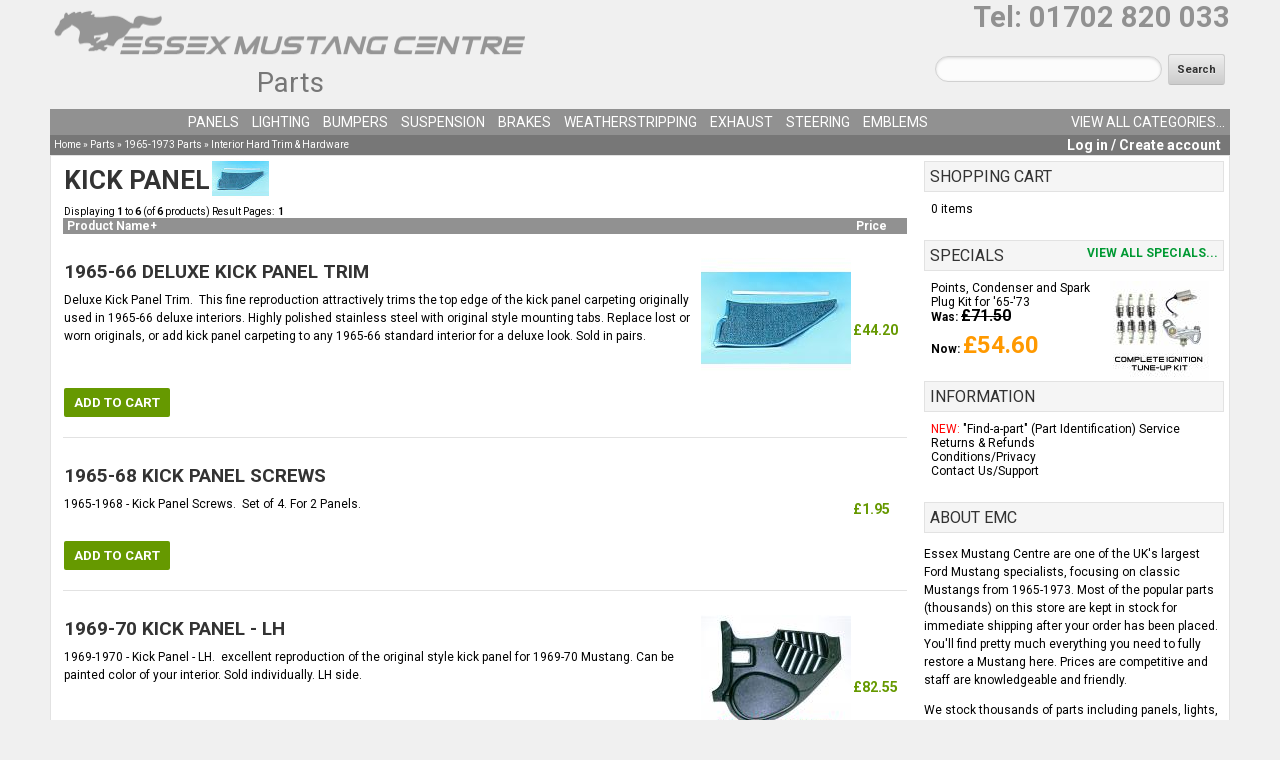

--- FILE ---
content_type: text/html; charset=utf-8
request_url: https://www.essexmustang.com/parts/categories/65-73-mustang-kick-panel-339
body_size: 4146
content:
<!DOCTYPE HTML>
<html dir="LTR" lang="en">
<head>
<meta http-equiv="Content-Type" content="text/html; charset=UTF-8">
<title>65-73 Mustang Kick Panel - Interior Hard Trim & Hardware</title>
<base href="https://www.essexmustang.com/parts/">
<link rel="stylesheet" type="text/css" href="stylesheet.css">
<link rel="shortcut icon" href="/favicon.ico">
<link rel="stylesheet" type="text/css" href="flexslider.css">
<meta name="viewport" content="width=device-width, initial-scale=1.0, user-scalable=no">
<script src="//ajax.googleapis.com/ajax/libs/jquery/1.8.3/jquery.min.js"></script>
<script src="/parts/jquery.flexslider-min.js"></script>
<script type="text/javascript" src="/parts/fancybox/jquery.fancybox-1.3.4.pack.js"></script>
<script type="text/javascript" src="/parts/validate.js"></script>
<link rel="canonical" href="https://www.essexmustang.com/parts/categories/65-73-mustang-kick-panel-339">
<script type="text/javascript">
  jQuery(document).ready(function() {
$("a[href$='.jpg'],a[href$='.png'],a[href$='.gif'],a[href$='.JPG'],a[href$='.PNG'],a[href$='.GIF']").fancybox({
	'hideOnContentClick': true
	});

	return false;
});

</script>

</head>
<body>
<!-- header //-->

<style>


.header {
  height: 135px;
}
@media screen and (max-width: 760px) {
.header {
    height: 250px;
}
}
.partsicon, .partsicon a, .partsicon a:hover {
display: block;
font-size: 28px;
text-decoration: none!important;
color: #777777!important;
text-align:center;
}
</style>
<div class="content">
<div class="header">

<div class="telephone">
<span>Tel:&nbsp;<a href="tel:01702820033">01702 820 033</a></span>
</div>

<div class="search">
<form name="quick_find" action="https://www.essexmustang.com/parts/advanced_search_result.php" method="get">
<input type="text" name="keywords" maxlength="100" style="width:200px">&nbsp;
<input type="submit" value="Search"></form>
</div>



<div class="logo">
<a title="Go to the Essex Mustang Centre home page." href="https://www.essexmustang.com/"><img src="/parts/images/logo.png" alt="Essex Mustang Centre" style="height:63px; width:480px;"></a>
<a class="partsicon" title="Go to the parts page." href="https://www.essexmustang.com/parts/">Parts</a>

</div>
<div class="newmenu">
<ul>
  <li><a href="https://www.essexmustang.com/parts/categories/65-73-mustang-body-panels-260">Panels</a></li>
  <li><a href="https://www.essexmustang.com/parts/categories/65-73-mustang-exterior-lamp-electrical-360">Lighting</a></li>
  <li><a href="https://www.essexmustang.com/parts/categories/65-73-mustang-bumpers-249">Bumpers</a></li>
  <li><a href="https://www.essexmustang.com/parts/categories/65-73-mustang-suspension-parts-220">Suspension</a></li>
  <li><a href="https://www.essexmustang.com/parts/categories/65-73-mustang-brakes-272">Brakes</a></li>
  <li><a href="https://www.essexmustang.com/parts/categories/65-73-mustang-weatherstripping-239">Weatherstripping</a></li>
  <li><a href="https://www.essexmustang.com/parts/categories/65-73-mustang-exhaust-355">Exhaust</a></li>
  <li><a href="https://www.essexmustang.com/parts/categories/65-73-mustang-steering-207">Steering</a></li>
  <li><a href="https://www.essexmustang.com/parts/categories/65-73-mustang-emblems-322">Emblems</a></li>
  <li style="float:right"><a href="https://www.essexmustang.com/parts/categories/1965-1973-mustang-parts-44">View all categories...</a></li>
</ul>
</div>



</div>
<div class="navtop">
<div class="breadcrumb">
&nbsp;&nbsp;<div itemscope itemtype="http://data-vocabulary.org/Breadcrumb"><a href="https://www.essexmustang.com/" itemprop="url"><span itemprop="title">Home</span></a></div> &raquo; <div itemscope itemtype="http://data-vocabulary.org/Breadcrumb"><a href="https://www.essexmustang.com/parts/" itemprop="url"><span itemprop="title">Parts</span></a></div> &raquo; <div itemscope itemtype="http://data-vocabulary.org/Breadcrumb"><a href="/parts/categories/1965-1973-mustang-parts-44" itemprop="url"><span itemprop="title">1965-1973 Parts</span></a></div> &raquo; <div itemscope itemtype="http://data-vocabulary.org/Breadcrumb"><a href="/parts/categories/65-73-mustang-interior-hard-trim-hardware-342" itemprop="url"><span itemprop="title">Interior Hard Trim & Hardware</span></a></div><br>
</div>
<div class="actions">
<a href="https://www.essexmustang.com/parts/login.php">Log in / Create account</a> &nbsp;&nbsp; </div>

</div>

<div class="mainbody">

<!-- header_eof //-->

<!-- body //-->
<table class="widetop">
  <tr>

<!-- body_text //-->
    <td><table>
      <tr>
        <td><table>
          <tr>
<td>
		<h1>Kick Panel</h1>

		</td>
            <td><img loading="lazy" src="https://www.essexmustang.com/parts/images/inthardtrim_kickpanel_cover-57x40.jpg" alt="65-73 Mustang Kick Panel" title=" 65-73 Mustang Kick Panel " width="57" height="40"></td>
          </tr>
        </table></td>
      </tr>

      <tr>
        <td><table>
  <tr>
    <td class="smallText">Displaying <b>1</b> to <b>6</b> (of <b>6</b> products)</td>
    <td class="smallText">Result Pages: &nbsp;<b>1</b>&nbsp;	  </td>
  </tr>
</table>
<table class="productListing">
  <tr>
    <td class="productListing-heading">&nbsp;<a href="https://www.essexmustang.com/parts/categories/65-73-mustang-kick-panel-339&amp;page=1&amp;sort=1d" title="Sort products descendingly by Product Name" class="productListing-heading">Product Name+</a>&nbsp;</td>
    <td class="productListing-heading">&nbsp;<a href="https://www.essexmustang.com/parts/categories/65-73-mustang-kick-panel-339&amp;page=1&amp;sort=2a" title="Sort products ascendingly by Price" class="productListing-heading">Price</a>&nbsp;</td>
  </tr>
  <tr class="productListing-odd"  id="3917" itemscope itemtype="http://schema.org/Product">
    <td class="productListing-data main">&nbsp;<h2><span itemprop="name">1965-66 Deluxe Kick Panel Trim</span><a href="/parts/images/6566deluxekickpaneltrim.jpg" target="_blank"><img loading="lazy" src="https://www.essexmustang.com/parts/images/6566deluxekickpaneltrim-150x120.jpg" srcset="https://www.essexmustang.com/parts/images/6566deluxekickpaneltrim-150x120.jpg 1x, https://www.essexmustang.com/parts/images/6566deluxekickpaneltrim-150x120-2x.jpg 2x" alt="" width="150" height="120" itemprop="image" style="float:right"></a></h2><div itemprop="description">Deluxe Kick Panel Trim.&nbsp; This fine reproduction attractively trims the top edge of the kick panel carpeting originally used in 1965-66 deluxe interiors. Highly polished stainless steel with original style mounting tabs. Replace lost or worn originals, or add kick panel carpeting to any 1965-66 standard interior for a deluxe look. Sold in pairs.</div>&nbsp;<form style="display:block" name="cart_quantity" action="https://www.essexmustang.com/parts/categories/65-73-mustang-kick-panel-339&amp;action=add_product" method="post"><input type="hidden" name="products_id" value="3917"><button class="addto" type="submit">
	<span class="title">Add to cart</span>
</button></form><div style="clear:both"></div></td>
    <td class="productListing-data main">
<div itemprop="offers" itemscope itemtype="http://schema.org/Offer">
<meta itemprop="priceCurrency" content="GBP">
<span class="price">£<span itemprop="price">44.20</span></span>
<link itemprop="availability" href="http://schema.org/InStock">
</div></td>
  </tr>
  <tr class="productListing-even" id="3918" itemscope itemtype="http://schema.org/Product">
    <td class="productListing-data main">&nbsp;<h2><span itemprop="name">1965-68 Kick Panel Screws</span></h2><div itemprop="description"> 						1965-1968 - Kick Panel Screws.&nbsp; Set of 4. For 2 Panels.</div>&nbsp;<form style="display:block" name="cart_quantity" action="https://www.essexmustang.com/parts/categories/65-73-mustang-kick-panel-339&amp;action=add_product" method="post"><input type="hidden" name="products_id" value="3918"><button class="addto" type="submit">
	<span class="title">Add to cart</span>
</button></form><div style="clear:both"></div></td>
    <td class="productListing-data main">
<div itemprop="offers" itemscope itemtype="http://schema.org/Offer">
<meta itemprop="priceCurrency" content="GBP">
<span class="price">£<span itemprop="price">1.95</span></span>
<link itemprop="availability" href="http://schema.org/InStock">
</div></td>
  </tr>
  <tr class="productListing-odd"  id="3873" itemscope itemtype="http://schema.org/Product">
    <td class="productListing-data main">&nbsp;<h2><span itemprop="name">1969-70 Kick Panel - LH</span><a href="/parts/images/6970kickpanel.jpg" target="_blank"><img loading="lazy" src="https://www.essexmustang.com/parts/images/6970kickpanel-150x120.jpg" srcset="https://www.essexmustang.com/parts/images/6970kickpanel-150x120.jpg 1x, https://www.essexmustang.com/parts/images/6970kickpanel-150x120-2x.jpg 2x" alt="" width="150" height="120" itemprop="image" style="float:right"></a></h2><div itemprop="description">1969-1970 - Kick Panel - LH.&nbsp; excellent reproduction of the original style kick panel for 1969-70 Mustang. Can be painted color of your interior. Sold individually. LH side.</div>&nbsp;<form style="display:block" name="cart_quantity" action="https://www.essexmustang.com/parts/categories/65-73-mustang-kick-panel-339&amp;action=add_product" method="post"><input type="hidden" name="products_id" value="3873"><button class="addto" type="submit">
	<span class="title">Add to cart</span>
</button></form><div style="clear:both"></div></td>
    <td class="productListing-data main">
<div itemprop="offers" itemscope itemtype="http://schema.org/Offer">
<meta itemprop="priceCurrency" content="GBP">
<span class="price">£<span itemprop="price">82.55</span></span>
<link itemprop="availability" href="http://schema.org/InStock">
</div></td>
  </tr>
  <tr class="productListing-even" id="3874" itemscope itemtype="http://schema.org/Product">
    <td class="productListing-data main">&nbsp;<h2><span itemprop="name">1969-70 Kick Panel - RH</span><a href="/parts/images/6970kickpanel.jpg" target="_blank"><img loading="lazy" src="https://www.essexmustang.com/parts/images/6970kickpanel-150x120.jpg" srcset="https://www.essexmustang.com/parts/images/6970kickpanel-150x120.jpg 1x, https://www.essexmustang.com/parts/images/6970kickpanel-150x120-2x.jpg 2x" alt="" width="150" height="120" itemprop="image" style="float:right"></a></h2><div itemprop="description">1969-1970 - Kick Panel - RH.&nbsp; excellent reproduction of the original style kick panel for 1969-70 Mustang. Can be painted color of your interior. Sold individually. RH side.</div>&nbsp;<form style="display:block" name="cart_quantity" action="https://www.essexmustang.com/parts/categories/65-73-mustang-kick-panel-339&amp;action=add_product" method="post"><input type="hidden" name="products_id" value="3874"><button class="addto" type="submit">
	<span class="title">Add to cart</span>
</button></form><div style="clear:both"></div></td>
    <td class="productListing-data main">
<div itemprop="offers" itemscope itemtype="http://schema.org/Offer">
<meta itemprop="priceCurrency" content="GBP">
<span class="price">£<span itemprop="price">82.55</span></span>
<link itemprop="availability" href="http://schema.org/InStock">
</div></td>
  </tr>
  <tr class="productListing-odd"  id="4174" itemscope itemtype="http://schema.org/Product">
    <td class="productListing-data main">&nbsp;<h2><span itemprop="name">1969-70 Kick Panel With Speaker Pod - Coupe/2+2</span><a href="/parts/images/6970kickpanelwspeaker.jpg" target="_blank"><img loading="lazy" src="https://www.essexmustang.com/parts/images/6970kickpanelwspeaker-150x120.jpg" srcset="https://www.essexmustang.com/parts/images/6970kickpanelwspeaker-150x120.jpg 1x, https://www.essexmustang.com/parts/images/6970kickpanelwspeaker-150x120-2x.jpg 2x" alt="" width="150" height="120" itemprop="image" style="float:right"></a></h2><div itemprop="description">1969-1970 - Kick Panel With Speaker Pod - Coupe/2+2.&nbsp;  						Speaker not included.  Sold in pairs.</div>&nbsp;<form style="display:block" name="cart_quantity" action="https://www.essexmustang.com/parts/categories/65-73-mustang-kick-panel-339&amp;action=add_product" method="post"><input type="hidden" name="products_id" value="4174"><button class="addto" type="submit">
	<span class="title">Add to cart</span>
</button></form><div style="clear:both"></div></td>
    <td class="productListing-data main">
<div itemprop="offers" itemscope itemtype="http://schema.org/Offer">
<meta itemprop="priceCurrency" content="GBP">
<span class="price">£<span itemprop="price">181.35</span></span>
<link itemprop="availability" href="http://schema.org/InStock">
</div></td>
  </tr>
  <tr class="productListing-even" id="4175" itemscope itemtype="http://schema.org/Product">
    <td class="productListing-data main">&nbsp;<h2><span itemprop="name">1971-73 Kick Panel With Speaker Pod</span><a href="/parts/images/6970kickpanelwspeaker.jpg" target="_blank"><img loading="lazy" src="https://www.essexmustang.com/parts/images/6970kickpanelwspeaker-150x120.jpg" srcset="https://www.essexmustang.com/parts/images/6970kickpanelwspeaker-150x120.jpg 1x, https://www.essexmustang.com/parts/images/6970kickpanelwspeaker-150x120-2x.jpg 2x" alt="" width="150" height="120" itemprop="image" style="float:right"></a></h2><div itemprop="description">- Kick Panel With Speaker Pod.&nbsp;  						Speaker not included.  Sold in pairs.</div>&nbsp;<form style="display:block" name="cart_quantity" action="https://www.essexmustang.com/parts/categories/65-73-mustang-kick-panel-339&amp;action=add_product" method="post"><input type="hidden" name="products_id" value="4175"><button class="addto" type="submit">
	<span class="title">Add to cart</span>
</button></form><div style="clear:both"></div></td>
    <td class="productListing-data main">
<div itemprop="offers" itemscope itemtype="http://schema.org/Offer">
<meta itemprop="priceCurrency" content="GBP">
<span class="price">£<span itemprop="price">199.55</span></span>
<link itemprop="availability" href="http://schema.org/InStock">
</div></td>
  </tr>
</table>
<table>
  <tr>
    <td class="smallText">Displaying <b>1</b> to <b>6</b> (of <b>6</b> products)</td>
    <td class="smallText">Result Pages: &nbsp;<b>1</b>&nbsp;</td>
  </tr>
</table>
</td>
      </tr>
    </table></td>
<!-- body_text_eof //-->

  </tr>
</table>

    <div class="sidebar">
<!-- right_navigation //-->
<!-- shopping_cart //-->
      <div class="column">
        <div class="column_header">
Shopping Cart  </div>
        <ul>
          <li>0 items</li>
        </ul>
      </div>
<!-- shopping_cart_eof //-->
<!-- specials //-->
      <div class="column">
        <div class="column_header">
Specials    <a class="smallprice" style="font-size:12px;float:right;font-weight:bold" href="https://www.essexmustang.com/parts/specials.php">View all specials...</a></div>
        <ul>
          <li><a href="/parts/categories/65-73-mustang-ignition-435#8306"><img loading="lazy" src="https://www.essexmustang.com/parts/images/complete-ignition-tuneup-kit-125x100.jpg" srcset="https://www.essexmustang.com/parts/images/complete-ignition-tuneup-kit-125x100.jpg 1x, https://www.essexmustang.com/parts/images/complete-ignition-tuneup-kit-125x100-2x.jpg 2x" alt="Points, Condenser and Spark Plug Kit for '65-'73 Mustang" title=" Points, Condenser and Spark Plug Kit for '65-'73 Mustang " width="125" height="100" style="float:right">Points, Condenser and Spark Plug Kit for '65-'73</a><br><strong>Was:</strong> <span  style="font-size:16px;color:black;font-weight:bold"><s>£71.50</s></span><br><br><strong>Now:</strong> <span style="font-size:24px;color:#F90;font-weight:bold">£54.60</span></li>

        </ul>
      </div>
<!-- specials_eof //-->


<!-- information //-->
      <div class="column">
        <div class="column_header">
Information</div>
        <ul>
          <li><span style="color:red">NEW:</span> <a href="/parts/findapart.php">"Find-a-part" (Part Identification) Service</a></li>
			          <li><a href="https://www.essexmustang.com/parts/return-refunds.php">Returns &amp; Refunds</a></li>

          <li><a href="https://www.essexmustang.com/parts/conditions.php">Conditions/Privacy</a></li>
          <li><a href="https://www.essexmustang.com/contact-us/">Contact Us/Support</a></li>
        </ul>
      </div>
<!-- information_eof //-->
<!-- information //-->
      <div class="column">
        <div class="column_header">
About EMC</div>
        <p>Essex Mustang Centre are one of the UK's largest Ford Mustang specialists, focusing on classic Mustangs from 1965-1973.  Most of the popular parts (thousands) on this store are kept in stock for immediate shipping after your order has been placed.  You'll find pretty much everything you need to fully restore a Mustang here.  Prices are competitive and staff are knowledgeable and friendly.</p><p>We stock thousands of parts including panels, lights, body mouldings, electrical, interior and thousands more.</p><p>If you prefer to place your order over the phone, please call <strong>01702 820 033</strong> and one of our staff will take your order.</p>
      </div>
<!-- information_eof //-->

<img src="/parts/cards.jpg" alt="Cards accepted: Visa, Mastercard, American Express" title="Cards accepted: Visa, Mastercard, American Express">
<!-- right_navigation_eof //-->
   </div>
</div>
<!-- body_eof //-->

<!-- footer //-->

<div class="footer">
<div class="footerinfo">
</div>
<div class="footerinfo">
<strong>Telephone</strong><br>
<strong>UK:</strong> 01702 820 033<br>
<strong>USA:</strong> 203-307-0739<br>
</div>
<style>
.footerlinks {font-size: 13px;
	text-align: left;
	display:block;}
	
.footerlinks a {margin-right:20px;}	
	
</style>	
<div class="footerlinks">
<a href="https://www.essexmustang.com/parts/return-refunds.php">Returns &amp; Refunds</a>
<a href="https://www.essexmustang.com/parts/conditions.php">Terms &amp; Privacy</a>
<a href="https://www.essexmustang.com/contact-us/">Contact Us</a>
</div>	
<p style="float:left">Copyright &copy; 2026 Essex Mustang Centre. All Rights Reserved. </p>
</div>
</div>

<script>
function resize()
 {
	 var body = document.body,
    html = document.documentElement;
   /* var heights = Math.max( body.scrollHeight, body.offsetHeight,
                       html.clientHeight, html.scrollHeight, html.offsetHeight )-100;*/
	var heights = document.getElementsByClassName('sidebar')[0].clientHeight+50;
    var divs = document.getElementsByClassName("mainbody");
    for(var i=0;i<divs.length;i++)
       divs[i].style.minHeight = heights + "px";
 }
resize();
/*window.onresize = resize;
*/</script>

    

<!-- Global site tag (gtag.js) - Google Analytics -->
<script async src="https://www.googletagmanager.com/gtag/js?id=UA-58804415-2"></script>
<script>
  window.dataLayer = window.dataLayer || [];
  function gtag(){dataLayer.push(arguments);}
  gtag('js', new Date());
  gtag('config', 'UA-58804415-2', { 'anonymize_ip': true });
</script>
<!-- footer_eof //-->
</body>
</html>


--- FILE ---
content_type: text/css
request_url: https://www.essexmustang.com/parts/stylesheet.css
body_size: 5145
content:
@import url(//fonts.googleapis.com/css?family=Roboto:400,700);
TABLE{padding:0px;border-spacing: 0px;
    border-collapse: separate;}
IMG{max-width:100%}
TEXTAREA{width:60%}
.cathome {margin:10px}
.cathome h3 {margin-top:10px;border-bottom:#333 solid 1px; color:#4670B1;font-size:18px;text-shadow:none;clear:both;}
.bigtext,.bigtext a{clear:both;color:#690;font-size:18px;text-decoration:none}


.newmenu {background:#919191;color:#FFF;clear:both;text-align: center;position:absolute;bottom:0px;width:100%}
.newmenu ul {
    list-style-type: none;
    margin: 0;
    padding: 0;
}
.newmenu li {
display:inline-block;}
.newmenu a {
    display: block;
	color:#FFF;
	text-transform:uppercase;
	font-size:14px;
	padding:5px;
}
.newmenu a:hover { font-weight:bold; color:#FFF; text-decoration:none;}
.search {position:absolute;bottom:50px;right:5px}
.sidenew {width:300px;}
.mainbody{padding:0px 10px 10px 10px;position:relative;min-height:1400px;border:1px solid #E2E2E2}
.column {padding-bottom: 10px}
.column_header {background-color:#f5f5f5;color:#333;margin:0;padding:5px;border:1px solid #E2E2E2;text-transform:uppercase;clear:both;font-size:16px;}
#fancybox-bg-e{background-image:url('/fancybox/fancybox-y.png');background-position:-20px 0;height:100%;right:-20px;top:0}
#fancybox-bg-n{background-image:url('/fancybox/fancybox-x.png');left:0;top:-20px;width:100%}
#fancybox-bg-ne{background-image:url('/fancybox/fancybox.png');background-position:-40px -162px;right:-20px;top:-20px}
#fancybox-bg-nw{background-image:url('/fancybox/fancybox.png');background-position:-40px -122px;left:-20px;top:-20px}
#fancybox-bg-s{background-image:url('/fancybox/fancybox-x.png');background-position:0 -20px;bottom:-20px;left:0;width:100%}
#fancybox-bg-se{background-image:url('/fancybox/fancybox.png');background-position:-40px -182px;bottom:-20px;right:-20px}
#fancybox-bg-sw{background-image:url('/fancybox/fancybox.png');background-position:-40px -142px;bottom:-20px;left:-20px}
#fancybox-bg-w{background-image:url('/fancybox/fancybox-y.png');height:100%;left:-20px;top:0}
#fancybox-close{background:transparent url('/fancybox/fancybox.png') -40px 0;cursor:pointer;display:none;height:30px;position:absolute;right:-15px;top:-15px;width:30px;z-index:1103}
#fancybox-content{border:0 solid #fff;height:0;outline:none;overflow:hidden;padding:0;position:relative;width:0;z-index:1102}
#fancybox-error{color:#444;font:normal 12px/20px Arial;margin:0;padding:14px}
#fancybox-frame{border:none;display:block;height:100%;width:100%}
#fancybox-hide-sel-frame{background:transparent;height:100%;left:0;position:absolute;top:0;width:100%;z-index:1101}
#fancybox-img{border:none;height:100%;line-height:0;margin:0;outline:none;padding:0;vertical-align:top;width:100%}
#fancybox-left,#fancybox-right{background:transparent url('/fancybox/blank.gif');bottom:0;cursor:pointer;display:none;height:100%;outline:none;position:absolute;width:35%;z-index:1102}
#fancybox-left-ico{background-image:url('/fancybox/fancybox.png');background-position:-40px -30px}
#fancybox-left-ico,#fancybox-right-ico{cursor:pointer;display:block;height:30px;left:-9999px;margin-top:-15px;position:absolute;top:50%;width:30px;z-index:1102}
#fancybox-left:hover span{left:20px}
#fancybox-left:hover,#fancybox-right:hover{visibility:visible}
#fancybox-loading{cursor:pointer;display:none;height:40px;left:50%;margin-left:-20px;margin-top:-20px;overflow:hidden;position:fixed;top:50%;width:40px;z-index:1104}
#fancybox-loading div{background-image:url('/fancybox/fancybox.png');height:480px;left:0;position:absolute;top:0;width:40px}
#fancybox-loading.fancybox-ie6{margin-top:0;position:absolute;top:expression( (-20 + (document.documentElement.clientHeight ? document.documentElement.clientHeight/2 : document.body.clientHeight/2 ) 0 ( ignoreMe = document.documentElement.scrollTop ? document.documentElement.scrollTop : document.body.scrollTop )) 0 'px')}
#fancybox-loading.fancybox-ie6 div{background:transparent;filter:progid:DXImageTransform.Microsoft.AlphaImageLoader(src='fancybox/fancy_loading.png', sizingMethod='scale')}
#fancybox-outer{background:#fff;height:100%;position:relative;width:100%}
#fancybox-overlay{display:none;left:0;position:absolute;top:0;width:100%;z-index:1100}
#fancybox-right{right:0}
#fancybox-right-ico{background-image:url('/fancybox/fancybox.png');background-position:-40px -60px}
#fancybox-right:hover span{left:auto;right:20px}
#fancybox-title{font-family:Helvetica;font-size:12px;z-index:1102}
#fancybox-title-float-left{background:url('/fancybox/fancybox.png') -40px -90px no-repeat;padding:0 0 0 15px}
#fancybox-title-float-main{background:url('/fancybox/fancybox-x.png') 0 -40px;color:#FFF;font-weight:700;line-height:29px;padding:0 0 3px}
#fancybox-title-float-right{background:url('/fancybox/fancybox.png') -55px -90px no-repeat;padding:0 0 0 15px}
#fancybox-title-float-wrap{border:none;border-collapse:collapse;width:auto}
#fancybox-title-float-wrap td{border:none;white-space:nowrap}
#fancybox-title-over{background-image:url('/fancybox/fancy_title_over.png');display:block;padding:10px}
#fancybox-tmp{border:0;display:none;margin:0;overflow:auto;padding:0}
#fancybox-wrap{display:none;left:0;outline:none;padding:20px;position:absolute;top:0;z-index:1101}
#hoverNav{height:100%;left:0;position:absolute;top:0;width:100%;z-index:10}
#hoverNav a{outline:none}
#imageContainer{padding:10px}
#imageContainer>#hoverNav,#fancybox-left{left:0}
#imageData{color:#666;padding:0 10px}
#imageData #bottomNavClose{float:right;outline:none;padding-bottom:.7em;width:66px}
#imageData #caption{font-weight:700}
#imageData #imageDetails{float:left;text-align:left;width:70%}
#imageData #numberDisplay{clear:left;display:block;padding-bottom:1em}
#imageDataContainer{background-color:#fff;font:10px Verdana, Helvetica, sans-serif;line-height:1.4em;margin:0 auto;overflow:auto;width:100%}
#lightbox{left:0;line-height:0;position:absolute;text-align:center;width:100%;z-index:100}
#lightbox a img{border:none}
#lightbox img{height:auto;width:auto}
#loading{height:25%;left:0;line-height:0;position:absolute;text-align:center;top:40%;width:100%}
#nextLink{float:right;right:0}
#nextLink:hover,#nextLink:visited:hover{background:url(../images/nextlabel.gif) right 15% no-repeat}
#outerImageContainer{background-color:#fff;height:250px;margin:0 auto;position:relative;width:250px}
#overlay{background-color:#000;height:500px;left:0;position:absolute;top:0;width:100%;z-index:90}
#prevLink{float:left;left:0}
#prevLink,#nextLink{background-image:url([data-uri]);display:block;height:100%;width:49%}
#prevLink:hover,#prevLink:visited:hover{background:url(../images/prevlabel.gif) left 15% no-repeat}
#producthead{border-bottom:solid 2px #152949;overflow:auto;}
.breadcrumb{float:left;height:15px;max-width:700px;text-align:left}
.breadcrumb div {display:inline}
.cattext{font-size:15px;font-weight:700}
.checkoutBarCurrent{color:red;font-size:10px;font-weight:700}
.column_li_center{text-align:center}
.column_li_left50{clear:both;float:left;text-align:left;width:45%}
.column_li_right50{clear:both;float:right;text-align:left;width:45%}
.content{background:#FFF;font-size:12px;margin-left:auto;margin-right:auto;max-width:1180px;text-align:left;margin-bottom:50px;}
.currencies,.actions{float:right}
.telephone, .telephone a, .telephone a:hover{float:right;color:#919191;font-size:29px;font-weight:700;text-decoration:none;}
.actions {font-weight:bold; font-size:14px;}
.errorBox{background:#ffb3b5;font-size:10px;font-weight:700}
.fancybox-bg{border:0;height:20px;margin:0;padding:0;position:absolute;width:20px;z-index:1001}
.fancybox-ie #fancybox-bg-e{filter:progid:DXImageTransform.Microsoft.AlphaImageLoader(src='fancybox/fancy_shadow_e.png', sizingMethod='scale')}
.fancybox-ie #fancybox-bg-n{filter:progid:DXImageTransform.Microsoft.AlphaImageLoader(src='fancybox/fancy_shadow_n.png', sizingMethod='scale')}
.fancybox-ie #fancybox-bg-ne{filter:progid:DXImageTransform.Microsoft.AlphaImageLoader(src='fancybox/fancy_shadow_ne.png', sizingMethod='scale')}
.fancybox-ie #fancybox-bg-nw{filter:progid:DXImageTransform.Microsoft.AlphaImageLoader(src='fancybox/fancy_shadow_nw.png', sizingMethod='scale')}
.fancybox-ie #fancybox-bg-s{filter:progid:DXImageTransform.Microsoft.AlphaImageLoader(src='fancybox/fancy_shadow_s.png', sizingMethod='scale')}
.fancybox-ie #fancybox-bg-se{filter:progid:DXImageTransform.Microsoft.AlphaImageLoader(src='fancybox/fancy_shadow_se.png', sizingMethod='scale')}
.fancybox-ie #fancybox-bg-sw{filter:progid:DXImageTransform.Microsoft.AlphaImageLoader(src='fancybox/fancy_shadow_sw.png', sizingMethod='scale')}
.fancybox-ie #fancybox-bg-w{filter:progid:DXImageTransform.Microsoft.AlphaImageLoader(src='fancybox/fancy_shadow_w.png', sizingMethod='scale')}
.fancybox-ie .fancybox-bg{background:transparent !important}
.fancybox-ie6 #fancybox-bg-w,.fancybox-ie6 #fancybox-bg-e,.fancybox-ie6 #fancybox-left,.fancybox-ie6 #fancybox-right,#fancybox-hide-sel-frame{height:expression(this.parentNode.clientHeight + "px")}
.fancybox-ie6 #fancybox-close{background:transparent;filter:progid:DXImageTransform.Microsoft.AlphaImageLoader(src='fancybox/fancy_close.png', sizingMethod='scale')}
.fancybox-ie6 #fancybox-left-ico{background:transparent;filter:progid:DXImageTransform.Microsoft.AlphaImageLoader(src='fancybox/fancy_nav_left.png', sizingMethod='scale')}
.fancybox-ie6 #fancybox-right-ico{background:transparent;filter:progid:DXImageTransform.Microsoft.AlphaImageLoader(src='fancybox/fancy_nav_right.png', sizingMethod='scale')}
.fancybox-ie6 #fancybox-title-float-left{background:transparent;filter:progid:DXImageTransform.Microsoft.AlphaImageLoader(src='fancybox/fancy_title_left.png', sizingMethod='scale')}
.fancybox-ie6 #fancybox-title-float-main{background:transparent;filter:progid:DXImageTransform.Microsoft.AlphaImageLoader(src='fancybox/fancy_title_main.png', sizingMethod='scale')}
.fancybox-ie6 #fancybox-title-float-right{background:transparent;filter:progid:DXImageTransform.Microsoft.AlphaImageLoader(src='fancybox/fancy_title_right.png', sizingMethod='scale')}
.fancybox-ie6 #fancybox-title-over{background:transparent;filter:progid:DXImageTransform.Microsoft.AlphaImageLoader(src='fancybox/fancy_title_over.png', sizingMethod='scale');zoom:1px}
.fancybox-title-float{bottom:-20px;height:32px;left:0;position:absolute}
.fancybox-title-inside{background:#fff;color:#333;padding-bottom:10px;position:relative;text-align:center}
.fancybox-title-outside{color:#fff;padding-top:10px}
.fancybox-title-over{bottom:0;color:#FFF;left:0;position:absolute;text-align:left}
.header{background:#F0F0F0!important;position:relative;height:120px;}
.infoBox{}
.infoBoxContents{background:#FFF;font-size:10px;table-layout:fixed;width:100%}
.infoBoxNotice{background:#FF8E90}
.infoBoxNoticeContents{background:#FFE6E6;font-size:10px}
.linkFeatured{background:#dbd6d6;color:#FFF;font-size:10px;font-weight:700;text-align:center}
.linkListing-heading{background:#8F9CAC;color:#FFF;font-size:10px;font-weight:700;text-align:center}
.logo{float:left}
.manufacturer{color:#152949;font-size:16px;float:right;margin:3px}
.messageStackError,.messageStackWarning{background-color:#ffb3b5;font-size:10px}
.messageStackSuccess{background-color:#9f0;font-size:10px}
.model{color:#F90;font-size:15px;font-weight:700}
.moduleRow{cursor:pointer}
.moduleRowOver{background-color:#D7E9F7;cursor:pointer}
.moduleRowSelected{background-color:#E9F4FC}
.navtop{background:#777777;color:#FFF;font-size:10px;height:20px;line-height:20px;clear:both;}
.navtop a,A.headerNavigation{color:#FFF}
.navtop a:hover,A.headerNavigation:hover{color:#D2691E}
.newsletter{background:url(trans.png);bottom:0;color:#FFF;padding:5px;position:absolute;right:0}
.newsletter input,.newsletter input[type="text"],.newsletter input[type="submit"],.newsletter INPUT[type="submit"]:hover{background:url(trans.png);border:1px solid #FFF;color:#FFF}
.orderEdit{color:red;font-size:10px;text-decoration:underline}
.price{font-size: 14px;
color: #690;
font-weight: bold;}
.smallprice{color: #093;font-size:12px;font-weight:700;}
.priceadd{border:thin dashed #090;color:#000;display:inline-block;font-size:14px;margin:5px;padding:5px}
.productListing-heading{background:#919191;color:#FFF;font-weight:700}
.productsNotifications{background:#f2fff7}
.shadow{background:url(images/shadow.png) repeat-x bottom;height:15px}
.stockWarning{color:#c03;font-size:10px}
.support{background:#FFF;color:#000;font-size:12px}
A{color:#000;text-decoration:none}
A.headerNavigation:hover{color:#fff}
A.pageResults{color:#00F}
A.pageResults:hover{background:#FF3;color:#00F}
A:hover{color:#D2691E;text-decoration:underline}
BODY{background:#F0F0F0!important;color:#000;font-family:Roboto,sans-serif;margin:0;text-align:center}
CHECKBOX,INPUT,RADIO,SELECT{font-size:11px}
FORM{display:inline}
INPUT[type=submit]:HOVER,button:hover, INPUT[type=button]:HOVER{background-color: #dddddd;
    background-image: -webkit-gradient(linear, left top, left bottom, color-stop(0%, #dddddd), color-stop(100%, #bbbbbb));
    background-image: -webkit-linear-gradient(top, #dddddd, #bbbbbb);
    background-image: -moz-linear-gradient(top, #dddddd, #bbbbbb);
    background-image: -ms-linear-gradient(top, #dddddd, #bbbbbb);
    background-image: -o-linear-gradient(top, #dddddd, #bbbbbb);
    background-image: linear-gradient(top, #dddddd, #bbbbbb);
    border: 1px solid #bbb;
    border-bottom: 1px solid #999;
    cursor: pointer;
    text-shadow: 0 1px 0 #ddd;}
INPUT[type=text],TEXTAREA,INPUT[type=password]{background:#fcfcfc;border:1px solid #d1d1d1;border-radius:20px;box-shadow:0 1px 3px rgba(0,0,0,0.15) inset;color: #333;font-weight:700;padding:6px 15px 6px 10px;text-shadow:0 2px 3px rgba(0,0,0,0.1);}
INPUT[type=submit],button,INPUT[type=button]{background-color: #eeeeee;
  background-image: -webkit-gradient(linear, left top, left bottom, color-stop(0%, #eeeeee), color-stop(100%, #cccccc));
  background-image: -webkit-linear-gradient(top, #eeeeee, #cccccc);
  background-image: -moz-linear-gradient(top, #eeeeee, #cccccc);
  background-image: -ms-linear-gradient(top, #eeeeee, #cccccc);
  background-image: -o-linear-gradient(top, #eeeeee, #cccccc);
  background-image: linear-gradient(top, #eeeeee, #cccccc);
  border: 1px solid #ccc;
  border-bottom: 1px solid #bbb;
  border-radius: 3px;
  color: #333;
  font-weight:700;
  font-family:Roboto,sans-serif;
  padding: 8px 8px;
  text-align: center;
  text-shadow: 0 1px 0 #eee;
  }  
  INPUT[type=submit]:ACTIVE,button:ACTIVE,INPUT[type=button]:ACTIVE {
    border: 1px solid #aaa;
    border-bottom: 1px solid #888;
    -webkit-box-shadow: inset 0 0 5px 2px #aaaaaa, 0 1px 0 0 #eeeeee;
    box-shadow: inset 0 0 5px 2px #aaaaaa, 0 1px 0 0 #eeeeee; }
P,TD.main,P.main, DIV.main{font-size:12px;line-height:1.5}
SPAN.greetUser{color:red;font-size:12px;font-weight:700}
SPAN.markProductOutOfStock{color:#c76170;font-size:12px;font-weight:700}
SPAN.newItemInCart,.inputRequirement{color:red;font-size:10px}
SPAN.productSpecialPrice,SPAN.errorText{color:red}
TABLE.formArea{background:#f1f9fe;border-color:#7b9ebd;border-style:solid;border-width:1px}
TABLE.linkListing{border:1px;border-color:#b6b7cb;border-spacing:1px;border-style:solid}
TABLE.productListing{}
TD.accountCategory{color:#abd;font-size:13px}
TD.fieldValue{font-size:12px}
TD.formAreaTitle,TD.fieldKey,TD.tableHeading{font-size:12px;font-weight:700}
TD.headerError{background:red;color:#fff;font-size:12px;font-weight:700;text-align:center}
TD.headerInfo{background:#0f0;color:#fff;font-size:12px;font-weight:700;text-align:center}
TD.headerNavigation,TD.footer{background:#8F9CAC;color:#fff;font-size:10px;font-weight:700}
TD.infoBoxHeading{background:#1b355d;color:#fff;font-size:10px;font-weight:700;text-indent:4px}
TD.linkListing-data{border-bottom:1px solid #b6b7cb;border-right:1px solid #b6b7cb;font-size:10px;padding:4px}
TD.pageHeading,DIV.pageHeading{color:#000;font-size:20px;font-weight:700}
TD.smallText,SPAN.smallText,P.smallText{font-size:10px;font-weight:400}
TD.subBar,.checkoutBarFrom,.checkoutBarTo{color:#000;font-size:10px}
TEXTAREA{font-size:11px;}
TR.accountHistory-odd,TR.addressBook-odd,TR.alsoPurchased-odd,TR.payment-odd,TR.productListing-odd,TR.productReviews-odd,TR.upcomingProducts-odd,TR.shippingOptions-odd,TR.accountHistory-even,TR.addressBook-even,TR.alsoPurchased-even,TR.payment-even,TR.productListing-even,TR.productReviews-even,TR.upcomingProducts-even,TR.shippingOptions-even{background:#FFF;}
TR.productListing-odd td{border-bottom:1px solid #E2E2E2;padding-bottom:10px}
TR.productListing-even td{border-bottom:1px solid #E2E2E2;padding-bottom:10px}
TR.footer{background:#8F9CAC}
TR.header{background:#C9D0D7}
TR.headerError{background:red}
TR.headerInfo{background:#0f0}
TR.headerNavigation{background:#bbc3d3}
TR.linkListing-even{background:#F5F5F5}
TR.linkListing-odd{background:#f8f8f9}
TR.subBar{background:#f4f7fd}
div.column ul,div.column ol,div.column_p_box{line-height:1.2em;list-style-type:none;margin:0 2px 4px;padding:10px 0 10px 5px}
div.column,.boxText,TD.infoBox,SPAN.infoBox,TD.productListing-data,.messageBox,.imagesBoxContents{font-size:12px}
div.column_header_left,div.column_header_left h4{color:#fff;font-size:12px;margin:0 0 0 11px;padding-left:2px}
div.column_header_none h4{color:#fff;font-size:12px;margin:0;padding-left:13px}
div.column_header_right,div.column_header_right h4{color:#fff;font-size:12px;margin:0 11px 0 0;padding-left:13px}
dt{font-weight:bolder}
h1,h1 a:link,h1 a:visited,h2,h2 a:link,h2 a:visited,h3,h3 a:link,h3 a:visited,h4,h4 a:link,h4 a:visited{background:0 0;color:#333;margin-bottom:5px;margin-top:5px;text-decoration:none;text-transform:uppercase;font-weight:700}
h1,h1 a:link,h1 a:visited{font-size:26px;font-weight:700}
h2,h2 a:link,h2 a:visited{font-size:19px}
h3,h3 a:link,h3 a:visited{font-size:16px}
h4,h4 a:link,h4 a:visited{font-size:13px}
img{border:0}
#s3slider {
   width: 620px; /* important to be same as image width */
   height: 340px; /* important to be same as image height */
   position: relative; /* important */
   overflow: hidden; /* important */
   margin:auto;

}

#s3sliderContent {
   width: 620px; /* important to be same as image width or wider */
   position: absolute; /* important */
   top: 0; /* important */
      padding:0px;
   margin:0px;
}

.s3sliderImage {
   float: left; /* important */
   position: relative; /* important */
   display: none; /* important */
}

.s3sliderImage div {
   position: absolute; /* important */
   left: 0;
   font: 10px/15px Arial, Helvetica, sans-serif;
   padding: 10px 13px;
   width: 600px;
   background-color: #000;
   filter: alpha(opacity=70); /* here you can set the opacity of box with text */
   -moz-opacity: 0.7; /* here you can set the opacity of box with text */
   -khtml-opacity: 0.7; /* here you can set the opacity of box with text */
   opacity: 0.7; /* here you can set the opacity of box with text */
   border-top: 1px solid rgba(255, 255, 255, 0.25);
   color: #fff;
   display: none; /* important */
   bottom: 0;

   /*
       if you put
       top: 0; -> the box with text will be shown at the top of the image
       if you put
       bottom: 0; -> the box with text will be shown at the bottom of the image
   */
}
.s3sliderImage h2, .s3sliderImage a, .s3sliderImage h2 a{
color:white;
}

.s3sliderImage h2,  .s3sliderImage h2 a{
color:white;font:24px "Century Gothic", Helvetica, Arial, sans-serif;text-shadow: 0 0 2px rgba(0, 0, 0, 0.75);
}

.clear {
   clear: both;
} 
.sidebar {width:300px; vertical-align:top;position:absolute;top:0;right:0;padding:5px}
.side {width:150px;}
.widetop {width:100%; vertical-align:top;padding-right:310px;}
.widecen {vertical-align:top;text-align:center;table-layout:fixed;}
.imger {width:25%; vertical-align:top;}
.stable {width:100%; border:none;}
.additional {width:100%;margin:auto;text-align:center;}
.additional img {margin:5px;width:150px;height:120px;border:whiteSmoke thin solid;}
#caretoshare {width:130px;margin:auto; text-align:center;}
#caretoshare p {color:#636363;font-size:18px;margin:3px;}
.sbox{display:block;float:left;margin:5px}
button.addto,button.addto:HOVER{background:#690;color:#FFF;display:inline-block;float:right;font-weight:700;height:29px;padding:0 10px;text-decoration:none;text-transform:uppercase;line-height:29px;border:none;border-bottom:none;border-radius:2px;text-shadow:none;clear:both;float:left;margin:10px 0px}
.ctagreen{background:#690;color:#FFF;display:inline-block;font-weight:700;height:29px;padding:0 10px;text-decoration:none;text-transform:uppercase;line-height:29px;border:none;border-bottom:none;border-radius:2px;text-shadow:none;}
.ctagreen a, .ctagreen:hover{color:#FFF;text-decoration:none;}
.error {font-weight:bold;color:#C00 !important;}
.valid {color: #060 !important;}
#submitreviewform input[type=text] {background:#fcfcfc;border:1px solid #d1d1d1;border-radius:20px;box-shadow:0 1px 3px rgba(0,0,0,0.15) inset;color:#828282;font:bold 12px Arial,Helvetica,Sans-serif;padding:6px 15px 6px 10px;text-shadow:0 2px 3px rgba(0,0,0,0.1);width:140px}
#submitreviewform textarea {overflow: auto;background:#fcfcfc;border:1px solid #d1d1d1;border-radius:20px;box-shadow:0 1px 3px rgba(0,0,0,0.15) inset;color:#828282;font:bold 12px Arial,Helvetica,Sans-serif;padding:6px 15px 6px 10px;text-shadow:0 2px 3px rgba(0,0,0,0.1)}
.checkout {text-align:center;background:#690;border-radius:2px;color:#FFF;display:block;font-size:16px;font-weight:700;padding:5px;margin:8px;text-transform:uppercase}

.viewcart {text-align:center;background:#777777;border-radius:2px;color:#FFF;display:block;font-size:16px;font-weight:700;padding:5px;margin:8px;text-transform:uppercase}
.jump {text-align:center;-moz-border-radius:5px;-webkit-border-radius:5px;background:#3364B0;border:1px solid gray;border-radius:5px;color:#FFF;font:14px Arial, Helvetica, sans-serif;font-weight:700;padding:3px;text-shadow:-1px -1px 0 #403119; margin:8px;}
.jumpbox {background-color:#E0E0E0;padding:5px}

.checkout a, .viewcart a, .jump a {color:white;text-decoration:none;}
.selected {color:#2F5FAC; font-weight:bold}
#expand{ position:relative; }
#gradient {
display:none;
width:100%;
height:35px;
background:url('/bg-gradient.png') repeat-x;
position:absolute;
bottom:0;
left:0;
}
input.submitgreen, input.submitgreen:HOVER {text-align:center;-moz-border-radius:5px;-webkit-border-radius:5px;background:#690;border:1px solid gray;border-radius:5px;color:#FFF;display:block;font:16px Arial, Helvetica, sans-serif;font-weight:700;text-shadow:-1px -1px 0 #403119; margin:8px;padding:5px;}
.flexslider iframe {width:639px;height:359px}
.mediadisplay{height:495px;width:645px}
.widecen{width:100%}
.footer{background:#F0F0F0!important;padding:10px;text-align:center;color:#919191;font-size:10px;}
.footer p {font-size:10px;}

tr:target {
	background: #F4F4F4;
}


.footerinfo{float:right;margin:10px;text-align:left;font-size:12px}

@media screen and (max-width: 900px) {
.sidebar{padding-top:20px;float:none;margin:auto;width:80%;position:relative;text-align:center;}
.widetop{padding-right:0px}
.newmenu a{font-size:12px}
.mainbody{height:auto!important}
}
@media screen and (max-width: 760px) {
.logo{width:100%;float:none;text-align:center;}
.logo img{max-width:100%;height:auto!important;width:auto!important;}
.currencies{display:none;}
.search{position:static!important;width:100%;text-align:center;margin-top:10px;}
.telephone, .telephone a, .telephone a:hover{clear:both;width:100%;float:none;text-align:center;}
.header{height:220px}
.socialresponse{display:none}
}
